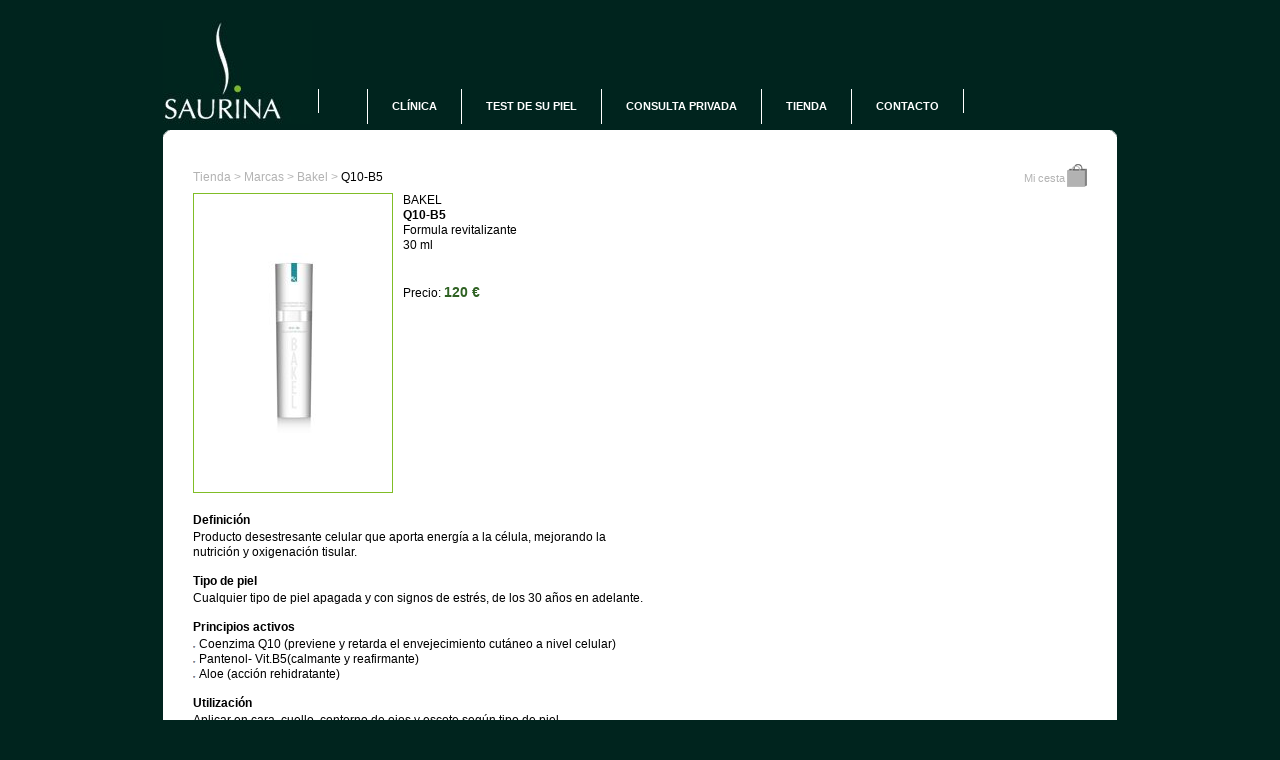

--- FILE ---
content_type: text/html; charset=utf-8
request_url: https://institutsaurina.es/tienda/q10-b5.html?m=Bakel
body_size: 7433
content:
<html lang="es">
<head>
  <title>TIENDA COSMÉTICOS, TIENDA ONLINE - Q10-B5</title>
  <meta http-equiv="Content-Type" content="text/html; charset=utf-8" />
  <meta name="Description" content="cosmética online, perfumería online, venta online cosméticos, alta cosmética" />
  <meta name="Keywords" content="cosméticos online, perfumería online, venta online cosmética" />
  <meta http-equiv="Pragma" content="no-cache" />
  <meta http-equiv="Cache-Control" content="no-cache, must-revalidate" />
  <meta http-equiv="expires" content="0" />
  <meta name="DC.Title" content="TIENDA COSMÉTICOS, TIENDA ONLINE - Q10-B5 SAURINA Clinic" />
  <meta name="DC.Creator" content="Imaginanet.com 2012" />
  <meta name="DC.Subject" content="cosmética online, perfumería online, venta online cosméticos, alta cosmética" />
  <meta name="DC.Description" content="cosmética online, perfumería online, venta online cosméticos, alta cosmética" />
  <meta name="DC.Publisher" content="https://institutsaurina.es" />
  <meta name="DC.Date" content="21/06/2012" />
  <meta name="DC.Language" content="es" />
  <meta name="DC.Rights" content="Imaginanet.com 2012" />
  <meta name="DC.Revisit-after" content="1 week" />
  <meta name="DC.Pragma" content="no-cache" />
  <link rel="icon" href="/ftp/favicon.ico" type="image/x-icon" />
  <link rel="shortcut icon" href="/ftp/favicon.ico" type="image/x-icon" />
  <link href="/estilo.1.css" rel="stylesheet" type="text/css" media="all" />
  <link rel="stylesheet" type="text/css" href="/js/fancybox/jquery.fancybox-1.3.4_home.css" media="screen" />
  <script type="text/javascript" src="/js/jquery.js"></script>
  <script type="text/javascript" src="/js/fancybox/jquery.mousewheel-3.0.4.pack.js"></script>
  <script type="text/javascript" src="/js/fancybox/jquery.fancybox-1.3.4.pack.js"></script>
  <link rel="stylesheet" type="text/css" href="/js/jscrollpane/jquery.jscrollpane.css" media="screen" />
  <script type="text/javascript" src="/js/jscrollpane/mwheelIntent.js"></script>
  <script type="text/javascript" src="/js/jscrollpane/jquery.jscrollpane.min.js"></script>
  <script type="text/javascript" src="/js/app.js"></script>
</head>
<body class="padres tienda">
  <div id="container">
    <a name="gotop" id="gotop"></a>
    <div id="header">
      <div id="top">
        
      </div>
      <div class="logo">
        <a href="/"><img src="/imgx/logo_saurina__.jpg" alt="saurina" /></a>
      </div>
      <div class="nav">
        <ul>
          <li></li>
          <li><a href="/clinica/saurina-clinic.html" target="" class="">Clínica</a></li>
          <li><a href="/test-de-su-piel.html" target="" class="">Test de su piel</a></li>
          <li><a href="/consulta-privada.html" target="" class="">Consulta privada</a></li>
          <li><a href="/tienda.html" target="" class="activa">Tienda</a></li>
          <li><a href="/contacto.html" target="" class="">Contacto</a></li>
          <li></li>
        </ul>
      </div>
    </div>
    <div id="main">
      <div id="content">
        <div class="bordehomesupizq"></div>
        <div class="bordehomesupder"></div>
        <div class="tiendadetalle">
          <div class="toptienda">
            <div class="crub">
              <span><a href="/tienda.html">Tienda</a> &gt; <a href="/tienda.html">Marcas</a> &gt; <a href="/tienda.html?m=Bakel">Bakel</a> &gt; <span class="ultimo">Q10-B5</span></span>
            </div>
            <div class="cesta">
              <a href="/tienda/mi-cesta.html"><span>Mi cesta</span><img src="/imgx/cesta.png" /></a>
            </div>
          </div>
          <div class="clearfix"></div>
          <div class="topinfo">
            <div class="imagen"><span style="height: 298px; width: 1px; display: inline-block; vertical-align: middle; margin-left: -3px;"></span> <img src="/ftp/productos/BAK/BAK004.jpg" alt="Q10-B5" width="100" height="180" border="0" /></div>
            <div class="info">
              <div class="datos">
                <p class="marca">Bakel</p>
                <p class="nombre">Q10-B5</p>
                <p>Formula revitalizante</p>
                <p>30 ml</p>
              </div>
              <div class="precio">
                <span>Precio:</span><span class="precio">120 &euro;</span>
              </div>
              
            </div>
          </div>
          <div class="clearfix"></div>
          <div class="bottominfo">
            <div class="dato">
              <h2>Definición</h2>
              <div>
                Producto desestresante celular que aporta energía a la célula, mejorando la nutrición y oxigenación tisular.
              </div>
            </div>
            <div class="dato">
              <h2>Tipo de piel</h2>
              <div>
                Cualquier tipo de piel apagada y con signos de estrés, de los 30 años en adelante.
              </div>
            </div>
            <div class="dato">
              <h2>Principios activos</h2>
              <div>
                <ul>
                  <li>Coenzima Q10 (previene y retarda el envejecimiento cutáneo a nivel celular)</li>
                  <li>Pantenol- Vit.B5(calmante y reafirmante)</li>
                  <li>Aloe (acción rehidratante)</li>
                </ul>
              </div>
            </div>
            <div class="dato">
              <h2>Utilización</h2>
              <div>
                Aplicar en cara, cuello, contorno de ojos y escote según tipo de piel.
              </div>
            </div>
          </div>
        </div>
        <div style="display: none;">
          <div id="condicionesdeuso">
            <h2>Condiciones de uso</h2>
            <div class="texto">
              <strong></strong>Las Condiciones Generales de Venta y de Utilizaci&oacute;n de la Tienda Online de SAURINA ASSESSORIA EST&Egrave;TICA, S L, en adelante "SAURINA", (domiciliada en la calle Provenza, 282-284 de Barcelona, inscrita en el Registro Mercantil de Barcelona&nbsp; en fecha 25 de marzo del 2010 en el Tomo 41792, Folio 172, Hola B397128, Inscripci&oacute;n 1&ordf;, con ), descritas a continuaci&oacute;n, definen los derechos y obligaciones de SAURINA en el marco de su web institutsaurina.es. El mero acceso al sitio web y la realizaci&oacute;n de comercio electr&oacute;nico en el mismo supone la aceptaci&oacute;n de estas condiciones de uso.<br />
              <br />
              <strong>Informaci&oacute;n sobre los productos</strong><br />
              Las descripciones de los productos propuestos por SAURINA en su p&aacute;gina web <a href="/">institutsaurina.es</a> son exactas, y est&aacute;n basadas en la informaci&oacute;n suministrada por las marcas proveedoras.<br />
              Los datos incluidos en cada ficha de producto o en su fotograf&iacute;a tienen una funci&oacute;n meramente informativa. Por tanto, institutsaurina.es declina cualquier responsabilidad por la aparici&oacute;n de errores en dicha informaci&oacute;n, si bien se compromete a tomar todas las medidas a su alcance para corregir en la mayor brevedad posible los referidos errores u omisiones tras haber sido informada de los mismos.<br />
              <br />
              <strong>Precios</strong><br />
              Todos los precios de institutsaurina.es est&aacute;n expresados con el IVA incluido. SAURINA se reserva el derecho a modificar los precios sin previa notificaci&oacute;n a sus clientes. Los precios aplicados ser&aacute;n los v&aacute;lidos a la hora de realizar el pedido en firme. Los gastos de entrega y transporte est&aacute;n incluidos en el precio final de la venta.<br />
              <br />
              <strong>Disponibilidad</strong><br />
              En caso de no disponibilidad del producto una vez realizado el pedido y antes del fin del proceso de env&iacute;o de la venta en cuesti&oacute;n, el cliente ser&aacute; informado por e-mail o por tel&eacute;fono del env&iacute;o parcial o de la anulaci&oacute;n de su pedido. Si ya se hubiere efectuado el cargo en cuenta en el momento de dar la informaci&oacute;n relativa a la no disponibilidad del producto, se realizar&aacute; un procedimiento de reembolso por los importes correspondientes, informando al cliente acerca del mismo mediante el env&iacute;o de un e-mail. Iniciado dicho procedimiento, SAURINA proceder&aacute; al reintegro del importe satisfecho por el cliente en la cuenta bancaria indicada por &eacute;ste, a este efecto en la mayor brevedad posible. En este sentido, SAURINA reintegrar&aacute; las cantidades correspondientes en el plazo m&aacute;ximo de 8 d&iacute;as si el cliente realiz&oacute; una transferencia bancaria o utiliz&oacute; una tarjeta de d&eacute;bito y, antes de la finalizaci&oacute;n del mes correspondiente, si el pago tuvo lugar mediante tarjeta de cr&eacute;dito. En ning&uacute;n caso el reembolso se realizar&aacute; en un plazo superior a 30 d&iacute;as.<br />
              <br />
              <strong>Pago</strong><br />
              El pago de las compras se efect&uacute;a mediante tarjeta de cr&eacute;dito/d&eacute;bito o transferencia. Las tarjetas de cr&eacute;dito aceptadas son: Visa, Visa Electr&oacute;n y MasterCard. En caso de pago por tarjeta, enviaremos una petici&oacute;n de d&eacute;bito a su banco en un plazo de 3 d&iacute;as; el importe no ser&aacute; debitado de su cuenta hasta obtener la autorizaci&oacute;n de su banco. El plazo de d&eacute;bito depender&aacute; de las reglas aplicadas a su forma de pago (d&eacute;bito inmediato, diferido, etc). En caso de producirse un rechazo del banco, el pedido ser&aacute; anulado de forma autom&aacute;tica y el cliente ser&aacute; informado mediante el env&iacute;o de un e-mail.<br />
              De acuerdo con la legislaci&oacute;n en vigor y para la seguridad y confidencialidad de sus datos, SAURINA no guardar&aacute; la informaci&oacute;n relativa a los datos bancarios. Ser&aacute; responsabilidad de los clientes guardar e imprimir su transferencia bancaria si desean conservar los detalles bancarios y relativos a su transacci&oacute;n.<br />
              En caso de que se cargue indebidamente a un cliente el importe de una compra, sin que la identificaci&oacute;n de la tarjeta bancaria correspondiente haya sido comprobada, el cliente podr&aacute; exigir la anulaci&oacute;n inmediata del cargo mediante el env&iacute;o de un e-mail, debiendo producirse el reintegro del importe indebidamente debitado dentro de los plazos referidos en la cl&aacute;usula &ldquo;Disponibilidad&rdquo;. No obstante, en caso de que la compra se haya realizado efectivamente por el cliente que exija la anulaci&oacute;n del cargo, &eacute;ste deber&aacute; resarcir a SAURINA de los da&ntilde;os y perjuicios ocasionados con motivo<br />
              de dicha anulaci&oacute;n.<br />
              <br />
              <strong>Plazos de entrega</strong><br />
              El plazo de entrega ser&aacute; m&aacute;ximo de 10 d&iacute;as h&aacute;biles. En caso que no dispongamos de alguno de los productos solicitados, o el suministro de dicho producto pueda retrasar la entrega del pedido, nos pondremos en contacto con usted por email para confirmar si desea cambiarlo o bien eliminarlo de su compra (abon&aacute;ndole dicho importe).<br />
              Una vez preparado el pedido, recibir&aacute; un email de confirmaci&oacute;n conforme la agencia de transportes le har&aacute; entrega en un plazo de m&aacute;ximo de 48h.<br />
              La empresa de transportes pondr&aacute; a disposici&oacute;n del cliente diversas f&oacute;rmulas para poder realizar el seguimiento del env&iacute;o hasta su entrega.<br />
              <br />
              <strong>Devoluciones</strong><br />
              En SAURINA trabajamos para conseguir su completa satisfacci&oacute;n. Si usted no queda satisfecho con su pedido, dispone de un plazo de 7 d&iacute;as h&aacute;biles desde la recepci&oacute;n del pedido para devolverlo (Art. 44 de la Ley 7/1996, 15 de enero de Ordenaci&oacute;n del Comercio Minorista modificada por la Ley 47/2002, de 19 de diciembre.)<br />
              <br />
              Puede ponerse en contacto con nosotros para solicitar una devoluci&oacute;n a trav&eacute;s de cualquiera de estas formas:<br />
              Llamando al  (De lunes a viernes de 9 a 13h y de 15 a 17:30h, viernes de 9 a 14h). Durante el mes de Agosto el horario de atenci&oacute;n al cliente es de Lunes a Viernes de 9 a 15h.<br />
              Escribiendo a la direcci&oacute;n de correo <br />
              <br />
              Deber&aacute; informar de la naturaleza de la incidencia, si desea que se le env&iacute;e de nuevo el mismo producto objeto de la reclamaci&oacute;n, si desea cambiarlo por otro producto que se ajuste m&aacute;s a sus necesidades o que se proceda a su devoluci&oacute;n.<br />
              <br />
              <strong>Tipos de devoluciones</strong><br />
              *Devoluci&oacute;n por error en la entrega<br />
              <br />
              Le ha llegado un art&iacute;culo no solicitado o equivocado.<br />
              En este caso, los gastos de env&iacute;o y recogida correr&aacute;n por cuenta de SAURINA. Para realizar dicha devoluci&oacute;n y abonar el importe del art&iacute;culo, el producto debe estar en perfectas condiciones, en su embalaje original sin romper y en perfecto estado.<br />
              Una vez recibida la mercanc&iacute;a en nuestros almacenes, y previa comprobaci&oacute;n del estado de la misma, se proceder&aacute; al reintegro de su importe mediante el mismo sistema utilizado en el pago (pago por tarjeta o transferencia), en un plazo no superior a 30 d&iacute;as.<br />
              <br />
              Devoluci&oacute;n por productos defectuosos o da&ntilde;ados durante el transporte; alg&uacute;n producto ha llegado con desperfectos o roto.<br />
              En los casos de rotura durante el transporte es imprescindible que nos lo comunique telef&oacute;nicamente el mismo d&iacute;a de haber recibido la mercanc&iacute;a y haber comprobado la rotura. Una vez nos comunique la incidencia realizaremos personalmente el seguimiento y resoluci&oacute;n del problema.<br />
              <br />
              En caso que el producto est&eacute; defectuoso el cliente decidir&aacute; si desea que se le env&iacute;e uno nuevo sin coste alguno o bien desea que se proceda al reintegro del importe del art&iacute;culo afectado mediante transferencia bancaria o devoluci&oacute;n en tarjeta de cr&eacute;dito.<br />
              <br />
              <strong>D&oacute;nde realizar la devoluci&oacute;n</strong><br />
              No se aceptar&aacute; ninguna devoluci&oacute;n no autorizada o no gestionada por SAURINA ( &ndash; Departamento de Administraci&oacute;n).<br />
              <br />
              Las devoluciones se realizar&aacute;n a trav&eacute;s de agencia de transportes o bien env&iacute;o por correo postal. Ser&aacute; SAURINA quien organice los tr&aacute;mites referentes a la recogida de materiales.<br />
              <br />
              SAURINA ASSESSORIA EST&Egrave;TICA, S L<br />
              C.Provenza, 282-284<br />
              <br />
              Tel. <br />
              <br />
              Dentro del paquete se deber&aacute; incluir una nota con los datos del comprador y referencia del pedido, el motivo de la devoluci&oacute;n, y si se trata de un cambio de producto indicar el nuevo que se desea.<br />
              <br />
              Recuerde no tirar jam&aacute;s el embalaje original de los productos hasta que haya comprobado que &eacute;stos se encuentran en perfecto estado y no tienen ning&uacute;n defecto.<br />
              <br />
              Antes de abrir un producto envasado, por favor verifique que coincide con el producto que nos pidi&oacute; (modelo, medida, color, etc). Realice una reclamaci&oacute;n inmediata en caso que detecte alguna anomal&iacute;a y desee realizar un cambio.<br />
              <br />
              <strong>Cancelar o modificar un pedido</strong><br />
              Se puede cancelar o modificar un pedido siempre y cuando no haya salido de nuestro almac&eacute;n ni haya recibido la confirmaci&oacute;n de env&iacute;o del pedido.<br />
              <br />
              En caso que el pedido se haya tramitado y se encuentre en poder de la Agencia de Transportes, SAURINA podr&aacute; exigir una compensaci&oacute;n por los gastos de env&iacute;o generados, tanto de ida como de vuelta.<br />
              <br />
              <strong>Garant&iacute;as</strong><br />
              Todos nuestros productos est&aacute;n garantizados a nivel nacional, frente a defectos de fabricaci&oacute;n. La garant&iacute;a no incluye los desperfectos producidos por un mal uso o desgaste habitual.<br />
              <br />
              <strong>Sugerencias</strong><br />
              Si desea realizar alguna sugerencia o propuesta para mejorar nuestra tienda online, puede hac&eacute;rnosla llegar a . Estaremos encantados de atender sus sugerencias y llevarlas a buen prop&oacute;sito siempre que nos resulte posible.<br />
              Si no encuentra el producto que busca en nuestra Tienda Online, no dude en ponerse en contacto con nosotros. En la medida que sea posible lo habilitaremos en la Tienda Online para que pueda realizar su compra a medida de sus necesidades.<br />
              <br />
              <strong>Ley aplicable y foro</strong><br />
              La relaci&oacute;n entre SAURINA y el Usuario se regir&aacute; por la normativa espa&ntilde;ola vigente y cualquier controversia se someter&aacute; a los Juzgados y tribunales del domicilio del usuario. Asimismo, como entidad adherida a CONFIANZA ONLINE y en los t&eacute;rminos de su C&oacute;digo &Eacute;tico, en caso de controversias relativas a la contrataci&oacute;n y publicidad online, protecci&oacute;n de datos, protecci&oacute;n de menores y accesibilidad, el Usuario podr&aacute; acudir al sistema de resoluci&oacute;n extrajudicial de controversias de CONFIANZA ONLINE (www.confianzaonline.es).
            </div>
          </div>
        </div>
        <script type="text/javascript">
        //<![CDATA[
                                                $(document).ready(function () {
                                                        $("a.linkcondiciones").fancybox({
                                                                'overlayOpacity': 0.8,
                                                                'hideOnContentClick': false,
                                                                'padding': 40,
                                                                'autoScale': false,
                                                                'autoDimensions': false,
                                                                'width': 727,
                                                                'height': 750,                                                          
                                                                'titleShow': false,
                                                                'overlayColor': '#000'
                                                        });                                     
                                                });
        //]]>
        </script>
        <div style="display: none;">
          <div id="politicaprivacidad">
            <h2>Protección de datos de carácter personal</h2>
            <div class="texto">
              En cumplimiento de lo establecido en la Ley Org&aacute;nica 15/1999, de Protecci&oacute;n de Datos de Car&aacute;cter Personal, le informamos de que la cumplimentaci&oacute;n de cualquier formulario existente en el Sitio Web institutsaurina.es o el env&iacute;o de un correo electr&oacute;nico a cualquiera de nuestros buzones implica:<br />
              <br />
              1&ordm;.- que sus datos personales ser&aacute;n tratados con la m&aacute;xima confidencialidad y formar&aacute;n parte de los ficheros titularidad de SAURINA ASSESSORIA ESTETICA, S.L. en adelante, &ldquo;SAURINA&rdquo;, (domiciliada en la calle Provenza, 282-284 de Barcelona, inscrita en el Registro Mercantil de Barcelona&nbsp; en fecha 25 de marzo del 2010 en el Tomo 41792, Folio 172, Hola B397128, Inscripci&oacute;n 1&ordf;, con ), para su gesti&oacute;n y dar respuesta a los mismos, as&iacute; como para la gesti&oacute;n comercial que nos vincule, y el env&iacute;o a trav&eacute;s de email de las ventas que realice SAURINA, para la entrega de las compras y para el env&iacute;o de informaci&oacute;n sobre las ofertas que creamos de tu inter&eacute;s, seg&uacute;n la periodicidad que el Cliente determine.<br />
              <br />
              2&ordm;.- la aceptaci&oacute;n de esta pol&iacute;tica de privacidad, as&iacute; como la autorizaci&oacute;n a SAURINA para que trate los datos personales que nos facilites de acuerdo con los fines indicados.<br />
              <br />
              3&ordm;.- el consentimiento para la recepci&oacute;n de publicidad de productos y servicios de SAURINA, en el caso que el Cliente as&iacute; lo exprese de forma voluntaria mediante la marcaci&oacute;n de la correspondiente casilla.<br />
              <br />
              Corresponde a los Clientes la actualizaci&oacute;n de sus propios datos. En cualquier momento, el Cliente tendr&aacute; el derecho de acceso, rectificaci&oacute;n, cancelaci&oacute;n y oposici&oacute;n a todos sus datos personales incluidos en los distintos formularios de alta. Para ejercitar esta facultad el Cliente deber&aacute; remitir un correo electr&oacute;nico a la siguiente direcci&oacute;n <br />
              <br />
              El Cliente es responsable de la veracidad de los datos y SAURINA no ser&aacute; responsable de la inexactitud de los datos personales de los Clientes.<br />
              <br />
              SAURINA da por supuesto que los datos han sido introducidos por su titular o por una persona autorizada por &eacute;ste, y que son correctos y exactos.<br />
              <br />
              Conforme a la legislaci&oacute;n vigente en materia de protecci&oacute;n de datos, SAURINA ha adoptado los niveles de seguridad adecuados a los datos facilitados por los Clientes y, adem&aacute;s, ha instalado todos los medios y medidas a su alcance para evitar la p&eacute;rdida, mal uso, alteraci&oacute;n, acceso no autorizado y extracci&oacute;n de los mismos.<br />
              <p>SAURINA podr&aacute; utilizar cookies para personalizar y facilitar al m&aacute;ximo la navegaci&oacute;n del Usuario por su site. Las cookies se asocian &uacute;nicamente a un Usuario an&oacute;nimo y su ordenador y no proporcionan referencias que permitan deducir datos personales del Usuario. El Usuario podr&aacute; configurar su navegador para que notifique y rechace la instalaci&oacute;n de las cookies enviadas por el web de SAURINA, sin que ello perjudique la posibilidad del Usuario de acceder a los Contenidos.</p>La cancelaci&oacute;n de datos implica el bloqueo de los mismos y que &eacute;stos no puedan ser tratados ni visualizados por SAURINA ni ning&uacute;n tercero. Sin menoscabo de lo aqu&iacute; expuesto, informamos que alguna informaci&oacute;n podr&aacute; ser conservada de forma bloqueada por parte de SAURINA para el cumplimiento de sus obligaciones legales, tales como responsabilidades contractuales u obligaciones fiscales y tributarias.<br />
              <br />
              En cualquier momento, el Cliente y/o Usuario tendr&aacute; el derecho de acceso, rectificaci&oacute;n, cancelaci&oacute;n y oposici&oacute;n a todos sus datos personales incluidos en los distintos formularios conforme a lo establecido en esta Cl&aacute;usula.
            </div>
          </div>
        </div>
        <script type="text/javascript">
        //<![CDATA[
                                                $(document).ready(function () {
                                                        $("a.linkpoliticaprivacidad").fancybox({
                                                                'overlayOpacity': 0.8,
                                                                'hideOnContentClick': false,
                                                                'padding': 40,
                                                                'autoScale': false,
                                                                'autoDimensions': false,
                                                                'width': 727,
                                                                'height': 666,                                                          
                                                                'titleShow': false,
                                                                'overlayColor': '#000'
                                                        });                                     
                                                });
        //]]>
        </script>
        <div id="subir">
          <a href="#gotop">Subir</a>
        </div>
        <div class="clearfix"></div>
        <div id="footer">
          <div class="nav tienda">
            <a href="/mapa-web.html" target="">Mapa web</a> <span>/</span> <a class="linkpoliticaprivacidad" href="#politicaprivacidad" target="">Política de privacidad</a> <span>/</span> <a class="linkcondiciones" href="#condicionesdeuso" target="">Condiciones de uso</a> <span>/</span> <a href="/contacto.html" target="">Contacto</a> <span class="siguenos">/ </span> 
          </div>
          <div class="address"><a href="https://www.confianzaonline.es/empresas/institutsaurina.htm" target="_blank"><img src="https://www.confianzaonline.es/sellomedianoanimado.gif" border="0" alt="Entidad adherida a Confianza Online" /></a> <img src="/imgx/visa.png" /><img src="/imgx/mastercard.png" /></div>
          <div class="clearfix"></div>
        </div>
      </div>
    </div>
  </div>
<script defer src="https://static.cloudflareinsights.com/beacon.min.js/vcd15cbe7772f49c399c6a5babf22c1241717689176015" integrity="sha512-ZpsOmlRQV6y907TI0dKBHq9Md29nnaEIPlkf84rnaERnq6zvWvPUqr2ft8M1aS28oN72PdrCzSjY4U6VaAw1EQ==" data-cf-beacon='{"version":"2024.11.0","token":"beebbc542927415d880b8ac2965cee37","r":1,"server_timing":{"name":{"cfCacheStatus":true,"cfEdge":true,"cfExtPri":true,"cfL4":true,"cfOrigin":true,"cfSpeedBrain":true},"location_startswith":null}}' crossorigin="anonymous"></script>
</body>
</html>


--- FILE ---
content_type: text/css;charset=UTF-8
request_url: https://institutsaurina.es/estilo.1.css
body_size: 7774
content:
@font-face {
    font-family: 'MyHelveUL';
    src: url('/fonts/helveticaneueltstd-ultlt-webfont.eot');
    src: url('/fonts/helveticaneueltstd-ultlt-webfont.eot?#iefix') format('embedded-opentype'),
         url('/fonts/helveticaneueltstd-ultlt-webfont.woff') format('woff'),
         url('/fonts/helveticaneueltstd-ultlt-webfont.ttf') format('truetype'),
         url('/fonts/helveticaneueltstd-ultlt-webfont.svg#MyHelveUL') format('svg');
    font-weight: normal;
    font-style: normal;
}

/* Resetear estilos */
html, body, div, span, applet, object, iframe,
h1, h2, h3, h4, h5, h6, p, blockquote, pre,
a, abbr, acronym, address, big, cite, code,
del, dfn, em, font, img, ins, kbd, q, s, samp,
small, strike, strong, sub, sup, tt, var,
b, u, i, center,
dl, dt, dd, ol, ul, li,
fieldset, form, label, legend,
table, caption, tbody, tfoot, thead, tr, th, td {
	margin: 0;
	padding: 0;
	border: 0;
	outline: 0;
	font-size: 100%;
	vertical-align: baseline;
	background: transparent;
}
body {
	line-height: 1;
}
ol, ul {
	list-style: none;
}
blockquote, q {
	quotes: none;
}
blockquote:before, blockquote:after,
q:before, q:after {
	content: '';
	content: none;
}

:focus {
	outline: 0;
}

ins {
	text-decoration: none;
}
del {
	text-decoration: line-through;
}

table {
	border-collapse: collapse;
	border-spacing: 0;
}
/* Fin Resetear estilos */

body {
	background: #FFF;
	font-family: Arial, Helvetica;
	font-size: 11px;
	color: #777;
}

div.clearfix {
	clear: both;
	overflow: hidden;
	width: 0;
	height: 0;
}

a {
	color: #000;
	text-decoration: none;
}

#container {
	width: 1190px;
	margin: 0 auto;
	position: relative;
}

#header {
	height: 104px;
	width: 954px;
	margin: 0 auto;
	padding-top: 20px;
	position: relative;
	margin-bottom: 26px;
}
#header div.logo {
	width: 149px;
	float: left;
}
#header div.nav {
	width: 805px;
	float: left;
	margin-top: 69px;
}
#header div.nav ul {
	list-style-type: none;
	padding-left: 6px;
}
#header div.nav ul li {
	float: left;
	padding: 12px 24px 12px 24px;
	border-left: 1px solid #231f20;
}
#header div.nav ul li a {
	color: #a7a6a6;
	font-size: 11px;
	font-family: Arial, Helvetica;
	font-weight: bold;
	text-transform: uppercase;
}
#header div.nav ul li a.activa, #header div.nav ul li a:hover {
	color: #231f20;	
}

#top {
	position: absolute;
	right: 0;
	top: 24px;
	zoom: 1;
}
#top div.langs {
	float: left;
	margin-right: 53px;
	zoom: 1;	
}
#top div.langs span {
	color: #231f20;
	font-size: 14px;
	font-family: Arial, Helvetica;
	padding: 3px 0 3px 6px;
	border-left: 1px solid #231f20;
	text-transform: uppercase;
}
#top div.langs span a {
	color: #231f20;
	font-size: 14px;
	font-family: Arial, Helvetica;
	text-transform: uppercase;
}
#top div.langs span.first {
	border-left: 0;
}
#top div.user span.first {
	border-left: 0;
}
#top div.user span {
	color: #231f20;
	font-size: 13px;
	font-family: Arial, Helvetica;
	padding: 2px 0 2px 5px;
	border-left: 1px solid #231f20;
}
#top div.user span.first {
	padding: 2px 5px 2px 0;
}
#top div.user span a {
	color: #231f20;
	font-size: 13px;
	font-family: Arial, Helvetica;
}
#top div.user {
	float: left;
	zoom: 1;
}

#main {
	width: 954px;
	clear: both;
	margin: 0 auto;
	margin-bottom: 65px;
}
#main div.nav {
	width: 100%;
	height: 33px;
	background: #a7a6a6;
	position: relative;
	
	z-index: 1000;
}
#main div.nav ul {
	list-style-type: none;	
}
#main div.nav ul li {
	float: left;
	height: 33px;
	line-height: 33px;
	margin-left: 90px;
	position: relative;
	vertical-align: middle;
}
#main div.nav ul li.first {
	margin-left: 43px;
}
#main div.nav ul li a {
	color: #FFF;
	font-size: 13px;
	font-family: Arial, Helvetica;
}
#main div.nav ul li a.activa, #main div.nav ul li a:hover {
	color: #231f20;
}
#main div.nav ul.sub {
	width: 141px;
	position: absolute;
	z-index: 1000;
	top: 33px;
	background: rgba(255,255,255,.6);
	#background: #FFF;	
	left: -10px;
	display: none;
	background/*\**/: #FFF\9
}
#main div.nav ul.sub li {
	height: 31px;
	width: 131px;
	padding: 0 0 0 10px;
	border-top: 1px solid #d2d4d6;
	
	float: none;
	position: relative;
	
	margin: 0;
}
#main div.nav ul.sub li.first {
	border-top: 1px solid #eaebec;
}
#main div.nav ul.sub li span {
	display: inline-block;
	vertical-align: middle;
	height: 31px;
	width: 0px;
}
#main div.nav ul.sub li a {
	font-size: 11px;
	line-height: 13px;
	color: #999;
	display: inline-block;
	vertical-align: middle;
}
#main div.nav ul.sub li a.activa, #main div.nav ul.sub li a:hover {
	color: #000;
}
#main div.nav div.bordesupizq {
	position: absolute;
	left: 0;
	top: 0;
	width: 11px;
	height: 11px;
	background: url('/imgx/bordegrande_supizq.png') no-repeat left top;
	_display:none;
}
#main div.nav div.bordesupder {
	position: absolute;
	right: 0;
	top: 0;
	width: 11px;
	height: 11px;
	background: url('/imgx/bordegrande_supder.png') no-repeat left top;
	_display: none;
}

#gallery {
	position: relative;
	border-left: 1px solid #a7a6a6;
	border-right: 1px solid #a7a6a6;
	border-bottom: 1px solid #a7a6a6;
	zoom: 1;
	_overflow: hidden;
}
#gallery div.bordeinfizq {
	position: absolute;
	left: -1px;
	bottom: -1px;
	width: 11px;
	height: 11px;
	background: url('/imgx/bordegrandegris_infizq.png') no-repeat left top;
	_display: none;
}
#gallery div.bordeinfder {
	position: absolute;
	right: -1px;
	bottom: -1px;
	width: 11px;
	height: 11px;
	background: url('/imgx/bordegrandegris_infder.png') no-repeat left top;
	_display: none;
}
#gallery div.foto {
	position: relative;
	width: 952px;
	overflow: hidden;
	zoom: 1;
}
#gallery div.foto img {
	position: absolute;
	width: 952px;
	top: 0;
	left: 0;
	display: none;
	zoom: 1;
}
#gallery div.foto img:first-child, #gallery div.foto img.first-child {
	position: relative;
	display: block;
}

#navgallery {
	position: absolute;
	right: 13px;
	bottom: 13px;
	text-align: center;
	display: none;
}
#navgallery a {
	width: 21px;
	height: 21px;
	display: block;
	float: left;
	line-height: 21px;
	background: #4f4c4d;
	color: #FFF;
	font-size: 11px;
}
#navgallery a.activa {
	background: #918f90;
}

#content {
	margin-top: 32px;
}
#content .texts {
	margin-bottom: 16px;
}
#content .texts .image {
	display: table-cell;
	vertical-align: top;
	margin-right: 34px;
}
#content .texts .image a.enlace {
	margin-top: 10px;
	background: url('/imgx/aicon_.png') no-repeat left center;
	padding-left: 21px;
	height: 15px;
	line-height: 15px;
	color: #231f20;
	font-size: 13px;
	font-family: Arial, Helvetica;	
	display: block;	
}
#content .texts .text {
	display: table-cell;
	vertical-align: top;
	padding-left: 34px;
}
#content .texts .text.imgder {
	padding-left: 0;
	padding-right: 34px;
}
#content .texts .text h1 {
	font-size: 19px;
	font-family: Arial, Helvetica;
	font-weight: normal;
	color: #231f20;
	margin-bottom: 16px;
}
#content .texts div.txt, #content .texts div.txt p {
	color: #656263;
	font-size: 14px;
	font-family: Arial, Helvetica;
	line-height: 17px;
}
#content .texts div.txt ul {
	list-style-type: none;
	padding: 0px;
	margin: 0px;
}
#content .texts div.txt ul li {
	background-image: url('/imgx/middot.png');
	background-repeat: no-repeat;
	background-position: 0px 5px;
	padding-left: 12px; 
}
#content .texts div.txt ul ul {
	list-style-type: none;
	padding: 0px;
	margin: 0px;	
	margin-left: 9px;
}
#content .texts div.txt ul ul li {
	background-image: url('/imgx/raya.png');
	background-repeat: no-repeat;
	background-position: 0px 5px;
	padding-left: 12px; 
}

#content .texts .image div.foto {
	position: relative;
	max-width: 383px;
}
#content .texts .image div.foto div.bordesupizq {
	position: absolute;
	left: 0;
	top: 0;
	width: 12px;
	height: 12px;
	background: url('/imgx/borde_supizq.png') no-repeat left top;
	_display: none;
}
#content .texts .image div.foto div.bordesupder {
	position: absolute;
	right: 0;
	top: 0;
	width: 12px;
	height: 12px;
	background: url('/imgx/borde_supder.png') no-repeat left top;
	_display: none;
}
#content .texts .image div.foto div.bordeinfder {
	position: absolute;
	right: 0;
	bottom: 0;
	width: 12px;
	height: 12px;
	background: url('/imgx/borde_infder.png') no-repeat left top;
	_display: none;
}
#content .texts .image div.foto div.bordeinfizq {
	position: absolute;
	left: 0;
	bottom: 0;
	width: 12px;
	height: 12px;
	background: url('/imgx/borde_infizq.png') no-repeat left top;
	_display: none;
}

#footer {
	width: 954px;
	margin: 0 auto;
	margin-bottom: 90px;
	color: #231f20;
	font-size: 11px;
	font-style: italic;
}
#footer a {
	color: #231f20;
	font-size: 11px;
	vertical-align: top;
}
#footer div.nav {
	float: left;
	vertical-align: top;
}
#footer div.nav a.twitter {
	margin-left: 2px;
	position: relative;
}
#footer div.nav span {
	vertical-align: top;
}
#footer div.nav span.siguenos {
	margin-right: 2px;
	vertical-align: top;
}
#footer div.nav a.facebook {
	position: relative;
}
#footer div.address {
	float: right;
	vertical-align: bottom;
}

/* Miniaturas */
#content div.miniaturas {
	margin-bottom: 16px;
}
#content div.miniaturas div.lateral {
	float: left;
	padding-right: 22px;
	width: 206px;
}
#content div.miniaturas div.lateral h1 {
	font-size: 19px;
	font-family: Arial, Helvetica;
	color: #000;
	margin-bottom: 16px;
}
#content div.miniaturas div.lateral p, #content div.miniaturas div.mini p {
	color: #4d4d4d;
	font-size: 14px;
	font-family: Arial, Helvetica;
	line-height: 16px;
}
#content div.miniaturas div.minis {
	float: left;
	width: 726px;
}
#content div.miniaturas div.fila {
	overflow: hidden;
	margin-bottom: 22px;
	zoom: 1;
}
#content div.miniaturas div.mini {
	float: left;
	width: 165px;
	margin-left: 22px;
	_margin-left: 22px;
	zoom: 1;
}
#content div.miniaturas div.mini:first-child, #content div.miniaturas div.mini.first-child {
	margin-left: 0;
}
#content div.miniaturas div.mini a.saber {
	background: url('/imgx/aicon_.png') no-repeat left center;
	padding-left: 21px;
	line-height: 14px;
	display: block;
	color: #000;
	font-size: 13px;	
	font-family: Arial, Helvetica;
	height: 15px;
	line-height: 15px;
	vertical-align: middle;
}
#content div.miniaturas div.mini div.foto {
	position: relative;
	margin-bottom: 8px;
	width: 165px;
	height: 143px;
	overflow: hidden;
}
#content div.miniaturas div.mini div.foto div.bordesupizq {
	position: absolute;
	left: 0;
	top: 0;
	width: 8px;
	height: 8px;
	background: url('/imgx/bordemini_supizq.png') no-repeat left top;
	_display: none;
}
#content div.miniaturas div.mini div.foto div.bordesupder {
	position: absolute;
	right: 0;
	top: 0;
	width: 8px;
	height: 8px;
	background: url('/imgx/bordemini_supder.png') no-repeat left top;
	_display: none;
}
#content div.miniaturas div.mini div.foto div.bordeinfder {
	position: absolute;
	right: 0;
	bottom: 0;
	width: 8px;
	height: 8px;
	background: url('/imgx/bordemini_infder.png') no-repeat left top;
	_display: none;
}
#content div.miniaturas div.mini div.foto div.bordeinfizq {
	position: absolute;
	left: 0;
	bottom: 0;
	width: 8px;
	height: 8px;
	background: url('/imgx/bordemini_infizq.png') no-repeat left top;
	_display: none;
}
#content div.miniaturas div.mini p  {
	margin-bottom: 8px;
}

/* Form solicitar hora */
body.form {
	background-color: #F2F2F2;
}
#formcontainer {
	width: 721px;
	background: #f2f2f2;
	padding: 36px 30px 21px 28px;	
}
#formcontainer h1 {
	font-size: 14px;
	color: #808080;
	text-transform: uppercase;
	margin-bottom: 29px;
}
#formcontainer p {
	width: 546px;
	height: 32px;
	margin-bottom: 16px;
}
#formcontainer p span {
	font-size: 14px;
	font-family: Arial, Helvetica;
	color: #000;
	width: 160px;
	display: inline-block;
	vertical-align: middle;
}
#formcontainer p input.texto {
	width: 380px;
	height: 28px;
	font-size: 16px;
	line-height: 18px;
	color: #000;
	display: inline-block;
	vertical-align: middle;
	border-left: 2px solid #919395;
	border-top: 2px solid #919395;
}
#formcontainer div.visitacontainer {
	width: 546px;
	height: 32px;
	font-size: 14px;
	color: #000;
	margin-top: 31px;
	margin-bottom: 26px;
}
#formcontainer div.visita {
	width: 414px;
	float: left;
	font-family: Arial, Helvetica;
}
#formcontainer div.visitavalores {
	width: 130px;
	height: 32px;
	text-align: right;
	display: inline-block;
	vertical-align: middle;
	float: right;
	font-family: Arial, Helvetica;
}
#formcontainer div.visitavalores label {	
	display: inline-block;
	vertical-align: middle;
}
#formcontainer div.visitavalores input {
	display: inline-block;
	vertical-align: middle;
	position: relative;
	top: -2px;
}
#formcontainer div.visitavalores input.si {
	margin-right: 40px;
}
#formcontainer span.valign {
	height: 32px;
	width: 0;
	display: inline-block;
	vertical-align: middle;	
}
#formcontainer div.lopd {
	width: 640px;
	font-size: 11px;
	font-family: Arial, Helvetica;
	line-height: 12px;
	color: #000;
	margin-bottom: 22px;
}
#formcontainer div.enviar {
	width: 100%;
	text-align: center;
}
#formcontainer div.enviar input {
	color: #FFF;
	font-size: 14px;
	font-weight: bold;
	width: 173px;
	height: 42px;
	background: url('/imgx/enviarbg_2.png') no-repeat left top;
	border: 0;
}

#forms {
	margin: 0 auto;
	width: 544px;	
	padding: 36px 30px 21px 28px;
	text-align: left;
}
#forms p {
	margin-bottom: 16px;
}
#forms span.lab {
	width: 160px;
	display: inline-block;
}
#forms h1 {
	font-size: 14px;
	font-family: Arial, Helvetica;
	color: #808080;
	text-transform: uppercase;
	margin-bottom: 29px;
}
#forms .campo {
	width: 380px;
	vertical-align: middle;
}
#forms input, textarea {
	font-size: 14px;
	font-family: Arial, Helvetica;
	color: #000;
}
#forms input.campo, #forms textarea.campo {
	border-left: 2px solid #919395;
	border-top: 2px solid #919395;
}


/* Estilo Padres */
body.padres {
	background: #00241e;
	color: #FFF;
}

body.padres a {
	color: #FFF;
}

body.padres #top div.langs span {
	color: #FFF;
	border-left: 1px solid #FFF;
}
body.padres #top div.langs span a {
	color: #FFF;
}
body.padres #top div.user span {
	color: #FFF;
	border-left: 1px solid #FFF;
}
body.padres #top div.user span a {
	color: #FFF;
}
body.padres #top div.langs span.first {
	border-left: 0;
}
body.padres #top div.user span.first {
	border-left: 0;
}

body.padres #header div.nav ul li {
	border-left: 1px solid #FFF;
}
body.padres #header div.nav ul li a {
	color: #FFF;
}
body.padres #header div.nav ul li a.activa, body.padres #header div.nav ul li a:hover {
	color: #FFF;	
}

body.padres #content {
	background: #f4f4f4;
	width: 954px;
	margin: 0 auto;
}

body.padres #footer {
	color: #FFF;
}
body.padres #footer a {
	color: #FFF;
}

body.padres #forms {
	color: #231f20;
	width: 661px;
	font-size: 14px;
	font-family: Arial, Helvetica;
	margin-left: 92px;
}
body.padres #forms h1 {
	color: #918f90;
	margin-bottom: 14px;
	font-family: Arial, Helvetica;
}
body.padres #forms p {
	margin-bottom: 19px;
	margin-left: 85px;
}
body.padres #forms p.textoinformativo {
	margin-bottom: 34px;
	margin-left: 0;
	line-height: 16px;
}
body.padres #forms span.lab {
	width: 152px;
	display: inline-block;
	vertical-align: middle;
}
body.padres #forms p input.texto {
	width: 345px;
	height: 28px;
	font-size: 15px;
	line-height: 17px;
	color: #231f20;
	display: inline-block;
	vertical-align: middle;
	border-left: 2px solid #919395;
	border-top: 2px solid #919395;
}
body.padres #forms input.enviar {
	color: #FFF;
	font-size: 11px;
	font-weight: bold;
	width: 98px;
	height: 27px;
	background: url('/imgx/enviarbg2_.png') no-repeat left top;
	border: 0;
}
body.padres #forms span.spantextarea {
	vertical-align: top;
	padding-top: 8px;
}
body.padres #forms p textarea.areatexto {
	width: 345px;
	height: 144px;
	font-size: 15px;
	line-height: 17px;
	color: #231f20;
	display: inline-block;
	vertical-align: middle;
	border-left: 2px solid #919395;
	border-top: 2px solid #919395;
}
body.padres #forms p input.first {
	margin-left: 0;
}
body.padres #forms p input.otro {
	margin-left: 85px;
}

/* Estilos home */
body.padres #main {
	width: 1072px;
}

body.padres #gallery {
	border-bottom: 0;
	border-left: 0;
	border-right: 0;
	margin-bottom: 26px;
}
body.padres #gallery div.foto, body.padres #gallery div.foto img {
	width: 1072px;
}
body.padres #gallery div.bordehomesupizq {
	position: absolute;
	left: -1px;
	top: -1px;
	width: 10px;
	height: 10px;
	background: url('/imgx/bordehome_supizq.png') no-repeat left top;
	_display: none;
}
body.padres #gallery div.bordehomesupder {
	position: absolute;
	right: -1px;
	top: -1px;
	width: 10px;
	height: 10px;
	background: url('/imgx/bordehome_supder.png') no-repeat left top;
	_display: none;
}
body.padres #gallery div.bordehomeinfizq {
	position: absolute;
	left: -1px;
	bottom: -1px;
	width: 10px;
	height: 10px;
	background: url('/imgx/bordehome_infizq.png') no-repeat left top;
	_display: none;
}
body.padres #gallery div.bordehomeinfder {
	position: absolute;
	right: -1px;
	bottom: -1px;
	width: 10px;
	height: 10px;
	background: url('/imgx/bordehome_infder.png') no-repeat left top;
	_display: none;
}
body.padres #gallery div.anuncio {
	position: absolute;
	right: 184px;
	top: 26px;
	font-size: 40px;
	_font-size: 40px;
	#font-size: 40px;
	font-family: MyHelveUL, Arial, Helvetica;
	color: #000;
}

body.padres #central {
	width: 954px;
	margin: 0 auto;
}

body.padres #editorial {
	float: left;
	width: 355px;
	margin-right: 34px;
}
body.padres #editorial h1 {
	text-align: left;
	font-size: 15px;
	font-family: Arial, Helvetica;
	height: 23px;
	width: 355px;
	border-bottom: 1px solid #aeb1b0;
	text-transform: uppercase;
	margin-bottom: 24px;
}
body.padres #editorial div.noticia {
	font-size: 14px;
	font-family: Arial, Helvetica, Arial;
	margin-bottom: 18px;
}
body.padres #editorial p.fecha {
	color: #656263;
	margin-bottom: 8px;
	font-size: 14px;
}
body.padres #editorial div.noticia h2 {
	font-size: 18px;
	font-family: Arial, Helvetica;
	font-weight: normal;
	line-height: 23px;
	margin-bottom: 5px;
}
body.padres #editorial div.noticia div.texto {
	font-size: 14px;
	line-height: 17px;
	color: #bdbcbc;
}
body.padres #editorial div.noticia a.saber, body.padres #editorial div.noticia a.hemeroteca {
	background: url('/imgx/aicon_.png') no-repeat left top;
	padding-left: 21px;
	line-height: 14px;
	display: block;
	color: #d3d2d2;
	font-size: 12px;		
	margin-top: 10px;
}
body.padres #editorial div.noticia h2 span.nuevo {
	color: #97bf0d;
}
body.padres #editorial div.bloque {
	margin-bottom: 46px;
}
body.padres #editorial div.bloque.hemeroteca h1 {
	margin-bottom: 8px;
}

div.noticiapopup {
	background-color: #00241e;
	width: 800px;
	padding: 0 10px 10px 10px;
}
div.noticiapopup div.foto {
	margin-top: 16px;
	text-align: center;
}
div.noticiapopup h2 {
	font-size: 19px;
	font-family: Arial, Helvetica;
	line-height: 23px;	
}
div.noticiapopup div.texto {
	margin-top: 5px;
	font-size: 14px;
	font-family: Arial, Helvetica;
	line-height: 17px;
	color: #bdbcbc;
}

body.padres #secciones {
	float: left;
	width: 562;
}
body.padres #secciones div.fila {
	overflow: hidden;
	margin-bottom: 30px;
	zoom: 1;
}
body.padres #secciones div.seccion {
	float: left;
	width: 174px;
	margin-left: 20px;
	_margin-left: 10px;
}
body.padres #secciones div.seccion:first-child {
	margin-left: 0;	
}
body.padres #secciones div.seccion div.foto {
	position: relative;
	overflow: hidden;
	width: 174px;
	height: 208px;
	margin-bottom: 12px;
}
body.padres #secciones div.seccion div.foto div.bordesupizq {
	position: absolute;
	left: 0;
	top: 0;
	width: 6px;
	height: 6px;
	background: url('/imgx/bordehomemini_supizq.png') no-repeat left top;
	_display: none;
}
body.padres #secciones div.seccion div.foto div.bordesupder {
	position: absolute;
	right: 0;
	top: 0;
	width: 6px;
	height: 6px;
	background: url('/imgx/bordehomemini_supder.png') no-repeat left top;
	_display: none;
}
body.padres #secciones div.seccion div.foto div.bordeinfder {
	position: absolute;
	right: 0;
	bottom: 0;
	width: 6px;
	height: 6px;
	background: url('/imgx/bordehomemini_infder.png') no-repeat left top;
	_display: none;
}
body.padres #secciones div.seccion div.foto div.bordeinfizq {
	position: absolute;
	left: 0;
	bottom: 0;
	width: 6px;
	height: 6px;
	background: url('/imgx/bordehomemini_infizq.png') no-repeat left top;
	_display: none;
}
body.padres #secciones div.seccion h1 {
	text-align: left;
	font-size: 17px;
	font-family: Arial, Helvetica;
	font-weight: normal;
	height: 25px;
	width: 174px;
	border-bottom: 1px solid #aeb1b0;
	margin-bottom: 11px;	
}
body.padres #secciones div.seccion div.texto {
	font-size: 13px;
	font-family: Arial, Helvetica;
	line-height: 15px;
}

/* Estilos registrarse */
body.padres #formcontainer {
	margin-left: 124px;
}
body.padres #formcontainer p span {
	font-weight: normal;
}
body.padres #formcontainer div.lopd {
	margin-top: 28px;
	margin-bottom: 10px;
}
body.padres #formcontainer div.autorizo {
	color: #000;
	font-size: 11px;
	font-family: Arial, Helvetica;
	height: 16px;
	margin-bottom: 40px;
	width: 200px;
}
body.padres #formcontainer div.autorizo input, body.padres #formcontainer div.autorizo input, body.padres #formcontainer div.autorizo label {
	vertical-align: middle;
}
body.padres #formcontainer div.autorizo input {
	height: 16px;
	margin-top: 0;
}
body.padres #formcontainer div.autorizo input:first-child {
	margin-left: 0;
}
body.padres #formcontainer div.autorizo label.autorizo {
	margin-right: 30px;
}
body.padres #formcontainer div.enviar input {
	font-size: 11px;
	font-weight: normal;
	background: url('/imgx/enviarbg_.png') no-repeat left top;
}
body.padres #formcontainer div.enviar {
	margin-bottom: 30px;
}

body.padres #formcontainer div.autorizo.clienteinstituto {
	margin-bottom: 0;
    margin-top: 12px;
    width: 450px;	
}

/* Estilos login */
body.padres #forms {
	min-height: 600px;
	_height: 600px;
	padding-top: 60px;	
}
body.padres div.login span.lab span {
	display: block;
	position: absolute;
	font-size: 11px;
	font-family: Arial, Helvetica;
	zoom: 1;
	#position: relative;
	_position: relative;
}
body.padres #forms p.acceder {
	margin: 0 auto;
	width: 98px;
	margin-bottom: 20px;
}
body.padres #forms a {
	color: #25408f;
}
body.padres #forms p.recordar, body.padres #forms p.olvidar {
	margin: 0 auto;
	margin-left: 240px;
}
body.padres #forms p.recordar span, body.padres #forms p.olvidar span {
	display: inline-block;
	height: 19px;
	width: 20px;
	vertical-align: middle;
	margin-right: 5px;
}
body.padres #forms p.recordar label, body.padres #forms p.olvidar a {
	vertical-align: middle;
}

/* Estilos contacto */
body.padres.contacto #main {
	width: 954px;
}
body.padres.contacto #content {
	width: 830px;
	background: #00241E;
	margin: 0;
}
body.padres.contacto #gallery div.foto, body.padres.contacto #gallery div.foto img {
	width: 830px;
}
body.padres.contacto #gallery div.foto, body.padres.contacto #gallery {
	margin-bottom: 40px;
	_margin-bottom: 20px;
}

body.padres.contacto #content .texts .text {
	display: block;
	padding-left: 0;
}
body.padres.contacto #content .texts .text h1 {
	color: #fff;
	font-size: 15px;
	font-weight: bold;
	width: 356px;
	border-bottom: 1px solid #aeb1b0;
	text-align: left;
	padding-bottom: 9px;
	margin-bottom: 20px;
}
body.padres.contacto #content .texts .text div.txt div.bloque {
	margin-bottom: 23px;
}
body.padres.contacto #content .texts .text div.txt div.bloque.primero {
	margin-bottom: 34px;
}
body.padres.contacto #content .texts .text div.txt div.bloque h2 {
	color: #fff;
	font-size: 19px;
	margin-bottom: 5px;
}
body.padres.contacto #content .texts .text div.txt div.bloque p, body.padres.contacto #content .texts .text div.txt div.bloque p a {
	font-size: 14px;
	color: #bdbcbc;
	line-height: 17px;
}
body.padres.contacto #content .texts .text div.txt div.bloque div {
	margin-bottom: 6px;
}
body.padres.contacto #content .texts .text div.txt div.bloque img {
	margin-right: 2px;
}

/* Estilos pie tienda */
body.padres.tienda #main {
	margin-bottom: 0;
}
body.padres.tienda #footer {
	background: #FFF;
	margin: 70px 30px 0 30px;
	width: 894px;
	padding-bottom: 30px;
}
body.padres.tienda #footer, body.padres.tienda #footer a {
	color: #000;
}
body.padres.tienda #footer div.nav.tienda {
	width: auto;
	background: #FFF;
}
body.padres.tienda #footer div.address img {
	margin-left: 14px;		
}

/* Estilos tienda */
body.padres.tienda #header {
	margin-bottom: 6px;
}

body.padres.tienda #content {
	background: #FFF;
	color: #000;
	position: relative;
}
body.padres.tienda #content div.bordehomesupizq {
	position: absolute;
	left: -1px;
	top: -1px;
	width: 10px;
	height: 10px;
	background: url('/imgx/bordehome_supizq.png') no-repeat left top;
	_display: none;
}
body.padres.tienda #content div.bordehomesupder {
	position: absolute;
	right: -1px;
	top: -1px;
	width: 10px;
	height: 10px;
	background: url('/imgx/bordehome_supder.png') no-repeat left top;
	_display: none;
}
body.padres.tienda #content div.bordehomeinfizq {
	position: absolute;
	left: -1px;
	bottom: -1px;
	width: 10px;
	height: 10px;
	background: url('/imgx/bordehome_infizq.png') no-repeat left top;
	_display: none;
}
body.padres.tienda #content div.bordehomeinfder {
	position: absolute;
	right: -1px;
	bottom: -1px;
	width: 10px;
	height: 10px;
	background: url('/imgx/bordehome_infder.png') no-repeat left top;
	_display: none;
}

#tienda {
	position: relative;
	width: 954px;
}
#tienda a {
	color: #000;
}

#tiendacolizq {
	float: left;
	width: 248px;
	margin-left: 30px;
	margin-top: 64px;
}
#tiendacolizq ul li a {
	color: #000;
	font-family: Arial, Helvetica;
	font-size: 14px;
	line-height: 17px;
	text-transform: uppercase;
}
#tiendacolizq ul li ul.subs li a {
	color: #b3b3b3;
	font-size: 12px;
	line-height: 15px;
}
#tiendacolizq ul li ul.subs li a.activa {
	color: #000;
}
#tiendacolizq ul {
	margin-bottom: 20px;
}
#tiendacolizq ul ul.subs {
	margin-left: 30px;
	margin-bottom: 0;	
	display: none;
}

#tiendacolder {
	float: left;
	width: 646px;
	margin-top: 34px;
	margin-right: 30px;
	_width: 616px;
}

#tiendacolder div.top {
	position: relative;
	width: 646px;
	_width: 616px;
}
#tiendacolder div.top div.crub {
	float: left;
}
#tiendacolder div.top div.crub span.ultimo {
	color: #000;
}
#tiendacolder div.top div.cesta {
	float: right;
}
#tiendacolder div.top {
	font-size: 12px;
	line-height: 15px;
	height: 20px;
}
#tiendacolder div.top, #tiendacolder div.top a{
	color: #b3b3b3;
}
#tiendacolder div.top div.cesta {
	font-size: 11px;
}
#tiendacolder div.top div.cesta a span {
	margin-right: 2px;
	vertical-align: top;
	position: relative;
	top: 1px;
}
#tiendacolder div.top div.cesta a img {
	position: relative;
	top: -10px;
	padding-left: 3px;
}

#tiendacolder div.productos {
	position: relative;
	width: 646px;
	margin-bottom: 28px;
	_width: 616px;
}
#tiendacolder div.producto {
	width: 198px;
	height: 258px;
	border: 1px solid #80bd26;		
}
#tiendacolder div.prod {
	float: left;
	margin-right: 23px;
	_margin-right: 8px;
}
#tiendacolder div.prod.ultimo {
	margin-right: 0;
}
#tiendacolder div.producto div.datos {
	width: 180px;
	height: 62px;
	background: #f2f8e9;
	position: relative;
	padding-left: 9px;
	padding-right: 9px;
	padding-top: 7px;
}
#tiendacolder div.datos p {
	font-size: 11px;
	line-height: 13px;
}
#tiendacolder div.datos p.precio {
	position: absolute;
	right: 9px;
	top: 7px;
	font-size: 14px;
	line-height: 14px;
	color: #2f6223;
	font-weight: bold;
}
#tiendacolder div.datos p.precio.agotado {
	color: #d01717;
}
#tiendacolder div.datos p.marca {
	text-transform: uppercase;
}
#tiendacolder div.datos p.nombre {
	font-weight: bold;
}
#tiendacolder div.producto div.imagen {
	width: 198px;
	height: 189px;
	text-align: center;
	overflow: hidden;
}
#tiendacolder div.producto div.imagen img {
	vertical-align: middle;
}

#tiendacolder div.botones {
	width: 200px;
	height: 20px;
	position: relative;
	margin-top: 3px;
}
#tiendacolder div.botones a {
	font-size: 9px;
	font-family: Arial, Helvetica;
	font-weight: bold;
	text-align: center;
	line-height: 20px;
	color: #FFF;
}
#tiendacolder div.botones a.sabermas {	
	display: block;
	width: 65px;
	height: 20px;
	background: url('/imgx/sabermas.png') no-repeat left top;
	float: left;
	margin-right: 2px;
}
#tiendacolder div.botones a.regalar {
	display: block;
	width: 65px;
	height: 20px;
	background: url('/imgx/regalar.png') no-repeat left top;
	float: left;
	margin-right: 2px;
}
#tiendacolder div.botones a.anadir {
	display: block;
	width: 65px;
	height: 20px;
	background: url('/imgx/anadir.png') no-repeat left top;
	float: left;
}

#tiendacolder div.productos div.fila {
	height: 283px;
	margin-bottom: 20px;
}

#subir  {
	height: 11px;
	margin-right: 30px;
}
#subir  a {
	font-size: 11px;
	color: #b3b3b3;
	padding-right: 13px;
	background: url('/imgx/subir.png') no-repeat right 4px;
	display: block;
	float: right;
}

/* Estilos tienda detalle */
div.tiendadetalle {
	width: 894px;
	margin-left: 30px;
	margin-right: 30px;
}

div.toptienda {
	position: relative;
	padding-top: 40px;
	font-size: 12px;
	line-height: 15px;
	height: 20px;	
}
div.toptienda div.crub {
	float: left;
}
div.toptienda div.crub span.ultimo {
	color: #000;
}
div.toptienda div.cesta {
	float: right;
}
div.toptienda, div.toptienda a{
	color: #b3b3b3;
}
div.toptienda div.cesta {
	font-size: 11px;
}
div.toptienda div.cesta a span {
	margin-right: 2px;
	vertical-align: top;
	position: relative;
	top: 1px;
}
div.toptienda div.cesta a img {
	position: relative;
	top: -6px;
}

div.tiendadetalle div.topinfo {
	position: relative;
	width: 894px;
}
div.tiendadetalle div.topinfo div.imagen {
	text-align: center;
	width: 198px;
	height: 298px;
	text-align: center;
	overflow: hidden;
	border: 1px solid #80bd26;
	float: left;
}
div.tiendadetalle div.topinfo div.imagen img {
	vertical-align: middle;
}
div.tiendadetalle div.topinfo div.info {
	width: 664px;
	height: 300px;
	float: left;
	margin-left: 10px;
	position: relative;
}
div.tiendadetalle div.topinfo div.info p {
	font-size: 12px;
	line-height: 15px;
}
div.tiendadetalle div.topinfo div.info p.marca {
	text-transform: uppercase;
}
div.tiendadetalle div.topinfo div.info p.nombre {
	font-weight: bold;
}
div.tiendadetalle div.topinfo div.info div.datos {
	margin-bottom: 30px;
}

div.tiendadetalle div.topinfo div.info div.precio span {
	font-size: 12px;
	line-height: 19px;
}
div.tiendadetalle div.topinfo div.info div.precio span.precio {
	color: #2f6223;
	font-size: 14px;
	font-weight: bold;
	margin-left: 3px;
}
div.tiendadetalle div.topinfo div.info div.precio {
	margin-bottom: 25px;
}

div.tiendadetalle div.topinfo div.info div.cantidad span {
	font-size: 12px;
	line-height: 20px;
	vertical-align: middle;
}
div.tiendadetalle div.topinfo div.info div.cantidad select {
	height: 20px;
	width: 45px;
	vertical-align: middle;
	color: #000;
	background: #e6e7e8;
	margin-left: 14px;
}

div.tiendadetalle div.botones {
	position: absolute;
	bottom: 0;
	left: 0;
}
div.tiendadetalle div.botones a {
    color: #FFFFFF;
    font-size: 9px;
	font-family: Arial, Helvetica;
    font-weight: bold;
    line-height: 20px;
    text-align: center;
}
div.tiendadetalle div.botones a.regalar {
	display: block;
	width: 65px;
	height: 20px;
	background: url('/imgx/regalar.png') no-repeat left top;
}
div.tiendadetalle div.botones a.anadir {
	display: block;
	width: 65px;
	height: 20px;
	background: url('/imgx/anadir.png') no-repeat left top;
	margin-bottom: 5px;
}

div.tiendadetalle div.bottominfo {
	margin-top: 20px;
	margin-bottom: 40px;
	font-size: 12px;
	line-height: 15px;
}
div.tiendadetalle div.bottominfo div.dato h2 {
	font-weight: bold;
	font-size: 12px;
	line-height: 15px;
	margin-bottom: 2px;
}
div.tiendadetalle div.bottominfo div.dato {
	margin-bottom: 14px;
	width: 458px;
}

div.tiendadetalle div.bottominfo div.dato div ul {
	list-style-type: none;
	padding: 0px;
	margin: 0px;
}
div.tiendadetalle div.bottominfo div.dato div ul li {
	background-image: url('/imgx/middot.png');
	background-repeat: no-repeat;
	background-position: -3px 5px;
	padding-left: 6px; 
}
div.tiendadetalle div.bottominfo div.dato div ul ul {
	list-style-type: none;
	padding: 0px;
	margin: 0px;	
	margin-left: 9px;
}
div.tiendadetalle div.bottominfo div.dato div ul ul li {
	background-image: url('/imgx/raya.png');
	background-repeat: no-repeat;
	background-position: 0px 5px;
	padding-left: 12px; 
}

/* Estilos mi cesta (carrito paso 0) */
div.carrito {
	width: 894px;
	margin-left: 30px;
	margin-right: 30px;
	padding-top: 44px;
}

div.carrito div.top {
	height: 20px;
	margin-bottom: 50px;
}
div.carrito div.top p {
	width: 220px;
	height: 20px;
	background: #bcbec0;
	float: left;
	margin-right: 4px;
	font-size: 12px;
	line-height: 20px;
	font-weight: bold;
	color: #FFF;
	text-align: center;
}
div.carrito div.top p.activa {
	background: #80bd26;
}
div.carrito div.top p.ultimo {
	margin-right: 0;
}

div.carrito div.centro div.cabeceras p {
	width: 105px;
	height: 20px;
	background: url('/imgx/carrito_centro_right.png') no-repeat right top;
	float: left;
	font-size: 12px;
	line-height: 20px;
	font-weight: bold;
	color: #FFF;
	text-align: right;	
	margin-right: 4px;
}
div.carrito div.centro div.cabeceras p.left {
	width: 565px;
	background: url('/imgx/carrito_centro_left.png') no-repeat right top;
	text-align: left;
}
div.carrito div.centro div.cabeceras p.left span {
	padding-left: 5px;
	padding-right: 0;
}
div.carrito div.centro div.cabeceras p.ultimo {
	margin-right: 0;
}
div.carrito div.centro div.cabeceras p span {
	padding-right: 5px;
}

div.carrito div.linea {
	padding-top: 9px;
	border-top: 1px solid #80bd26;
	margin-top: 9px;
}
div.carrito div.linea.primera {
	border-top: 0;
	padding-top: 10px;
	margin-top: 0;
}
div.carrito div.linea div {
	width: 100px;
	float: left;
	font-size: 12px;
	line-height: 15px;
	color: #000;
	text-align: right;	
	margin-right: 4px;
	padding-right: 5px;
}
div.carrito div.linea div.ultimo {
	margin-right: 0;
	_width: 94px;
}
div.carrito div.linea div.foto {
	width: 60px;
	margin-right: 10px;
	padding-right: 0;
}
div.carrito div.linea div.foto div.marco {
	width: 58px;
	height: 68px;
	border: 1px solid #80bd26;
	text-align: center;
	padding-right: 0;
}
div.carrito div.linea div.foto div.marco img {
	vertical-align: middle;
}
div.carrito div.linea div.nombre {
	width: 490px;
	text-align: left;
	padding-left: 5px;
	padding-right: 0;
}

div.carrito div.total {
	margin-top: 10px;
	width: 894px;
	height: 20px;
	background: url('/imgx/carrito_centro_total.png') no-repeat right top;
}
div.carrito div.total p {
	font-size: 12px;
	line-height: 20px;
}
div.carrito div.total p.left {
	float: left;
	color: #FFF;
	font-weight: bold;
	padding-left: 5px;
}
div.carrito div.total p.right {
	float: right;
	padding-right: 5px;
}

div.carrito div.regalo {
	margin-top: 20px;	
}
div.carrito div.regalo div.mensaje {
	margin-right: 4px;
}
div.carrito div.regalo div {
	width: 235px;
	color: #000;
	font-size: 12px;
	line-height: 15px;
	float: left;
}
div.carrito div.regalo div.mensaje textarea {
	width: 220px;
	height: 180px;
	border: 0;
	background: #e6f2d4;
	color: #000;
	font-size: 12px;
	line-height: 15px;
	margin-right: -5px;
}

div.carrito div.condiciones {
	width: 894px;
	margin-top: 9px;
	font-size: 9px;
}
div.carrito div.condiciones p.left {
	float: left;
	width: 500px;
}
div.carrito div.condiciones p.right {
	float: right;
	position: relative;
	top: -5px;
}
div.carrito div.condiciones p.right input {
	vertical-align: middle;
	width: 13px;
	height: 13px;
	margin: 3px 3px 3px 4px;
}
div.carrito div.condiciones p.right a {
	color: #80bd26;
	vertical-align: middle;
}
div.carrito div.condiciones p.right span {
	vertical-align: middle;
}

div.carrito div.botones {
	width: 894px;
	height: 20px;
	margin-top: 8px;
	margin-bottom: 48px;
}
div.carrito div.botones div.left {
	float: left;
}
div.carrito div.botones div.right {
	float: right;
}
div.carrito div.botones a {
	height: 20px;
	font-size: 9px;
	font-family: Arial, Helvetica;
	font-weight: bold;
	line-height: 20px;
	text-align: center;
	color: #FFF;
	display: inline-block;
}
div.carrito div.botones a.vaciar {
	background: url('/imgx/carrito_vaciarcesta.png') no-repeat left top;
	margin-right: 2px;
	width: 90px;
}
div.carrito div.botones a.modificar, div.carrito div.botones a.seguir {
	background: url('/imgx/carrito_boton.png') no-repeat left top;
	width: 110px;
}
div.carrito div.botones a.seguir {
	margin-right: 2px;
}
div.carrito div.botones a.comprar {
	background: url('/imgx/carrito_comprar.png') no-repeat left top;
	width: 65px;
}

div.carrito div.direccion div.barra {
	width: 894px;
	height: 20px;
	background: url('/imgx/carrito_centro_total.png') no-repeat right top;
	margin-bottom: 8px;
}
div.carrito div.direccion div.barra p {
	font-size: 12px;
	font-weight: bold;
	color: #FFF;
	line-height: 20px;
	padding-left: 5px;
}
div.carrito div.direccion div.form {
	font-size: 12px;
	line-height: 15px;	
	margin-bottom: 15px;
}
div.carrito div.direccion div.form p {
	margin-bottom: 5px;
	font-weight: bold;
}
div.carrito div.direccion div.form div {
	margin-bottom: 3px;
}
div.carrito div.direccion div.form div span {
	width: 110px;
	display: inline-block;
	vertical-align: middle;
}
div.carrito div.direccion div.form div input {
	width: 320px;
	height: 20px;
	border-left: 2px solid #919395;
    border-top: 2px solid #919395;
	display: inline-block;
	vertical-align: middle;
	font-size: 12px;
	line-height: 20px;
}

div.carrito div.comprobante {
	border-top: 1px solid #80bd26;
	padding-top: 8px;	
}
div.carrito div.comprobante div.checkcomprobante {
	margin-bottom: 8px;
}
div.carrito div.comprobante input.check {
	margin: 0;
	margin-right: 5px;
	height: 15px;
	display: inline-block;
	vertical-align: middle;
}
div.carrito div.comprobante span {
	font-size: 12px;
	font-weight: bold;
	line-height: 15px;
	vertical-align: middle;
}
div.carrito div.comprobante div.form {
	margin-left: 18px;
	display: none;
}

div.carrito div.recogerentienda {
	border-top: 1px solid #80bd26;
	padding-top: 8px;
	padding-bottom: 20px;
	border-bottom: 1px solid #80bd26;
	margin-bottom: 20px;
}
div.carrito div.recogerentienda input {
	margin: 0;
	margin-right: 5px;
	height: 15px;
	display: inline-block;
	vertical-align: middle;
}
div.carrito div.recogerentienda span {
	font-size: 12px;
	font-weight: bold;
	line-height: 15px;
	vertical-align: middle;
}

div.carrito div.gastosenvio {
	width: 882px;
	height: 20px;
	margin-top: 10px;
	border: 1px solid #bcbdc0;
	font-size: 12px;
	line-height: 20px;
	padding-left: 5px;
	padding-right: 5px;
}
div.carrito div.gastosenvio p.left {
	float: left;
}
div.carrito div.gastosenvio p.right {
	float: right;
}

div.carrito div.botones a.continuar {
	background: url('/imgx/carrito_continuar.png') no-repeat left top;
	width: 75px;
}

div.carrito div.prevision {
	font-size: 12px;
	line-height: 15px;
	margin-top: 8px;
}

div.carrito div.formapago {
	font-size: 12px;
	margin-top: 40px;
	margin-bottom: 20px;
}
div.carrito div.formapago p {
	font-weight: bold;
	margin-bottom: 14px;
}
div.carrito div.formapago div input {
	margin: 0;
	margin-right: 5px;
	height: 15px;
	display: inline-block;
	vertical-align: middle;	
}
div.carrito div.formapago div span {
	font-size: 12px;
	line-height: 15px;
	vertical-align: middle;
}

div.carrito div.confirmacion {
	position: relative;
}
div.carrito div.confirmacion div.barra {
	width: 894px;
	height: 20px;
	background: url('/imgx/carrito_centro_total.png') no-repeat right top;
	margin-bottom: 8px;
}
div.carrito div.confirmacion div.barra p {
	font-size: 12px;
	font-weight: bold;
	color: #FFF;
	line-height: 20px;
	margin-left: 5px;
}
div.carrito div.confirmacion div.texto {
	font-size: 12px;
	line-height: 15px;
	width: 668px;
}
div.carrito div.confirmacion div.texto p, div.carrito div.confirmacion div.texto div {
	margin-bottom: 15px;
}

div.carrito div.confirmacion div.texto a.volveratienda {
	display: block;
	background: url('/imgx/carrito_volveratienda.png') no-repeat left top;
	width: 110px;
	height: 20px;
	font-size: 9px;
	line-height: 20px;
	text-align: center;
	position: absolute;
	right: 0;
	top: 30px;
}

div.carrito div.cestavacia {
	color: #000;
	font-size: 12px;
	line-height: 15px;
	position: relative;
	width: 894px;
	margin-bottom: 40px;
}
div.carrito div.cestavacia a.volveratienda {
	display: block;
	background: url('/imgx/carrito_volveratienda.png') no-repeat left top;
	width: 110px;
	height: 20px;
	font-size: 9px;
	line-height: 20px;
	text-align: center;	
	margin-top: 10px;
}

/* Estilo Condiciones de uso */
#condicionesdeuso, #politicaprivacidad {
	width: 650px;
	background: #FFF;
	color: #000;
	font-size: 12px;
	line-height: 15px;
	padding: 30px;
}
#condicionesdeuso h2, #politicaprivacidad h2 {
	font-size: 15px;
	color: #80bd26;
	margin-bottom: 10px;
}
#condicionesdeuso div.texto a, #politicaprivacidad div.texto a {
	color: #000;
	font-weight: bold;
}

/* Estilo test piel intro */
#marcotest {
	width: 954px;
	height: 660px;
	position: relative;
	color: #000;
}

#marcotest div.intro {
	padding-top: 34px;
	margin-left: 114px;
	width: 720px;
}
#marcotest div.intro h2 {
	font-size: 33px;
	line-height: 38px;
	font-weight: normal;
	margin-bottom: 28px;
}
#marcotest div.intro div.texto {
	font-size: 14px;
	line-height: 17px;
}

#marcotest div.nologueado {
	margin-left: 114px;
	margin-top: 78px;
}

#marcotest div.nologueado div.login {
	float: left;
}
#marcotest div.nologueado h3 {
	font-size: 14px;
	text-transform: uppercase;
    color: #918F90;
    margin-bottom: 16px;		
}
#marcotest div.nologueado div.login p {
	margin-bottom: 17px;
	font-size: 14px;
}
#marcotest div.nologueado div.login p span.lab {
	display: inline-block;
	vertical-align: middle;
	width: 84px;
}
#marcotest div.nologueado div.login p span.lab span {
    display: block;
    font-size: 11px;
    
}
#marcotest div.nologueado div.login p span.campo {
	vertical-align: middle;
	width: 345px;
}
#marcotest div.nologueado div.login p input.texto {
    border-left: 2px solid #919395;
    border-top: 2px solid #919395;
    color: #231F20;
    display: inline-block;
    font-size: 15px;
    height: 28px;
    line-height: 17px;
    vertical-align: middle;
    width: 345px;
}

#marcotest div.nologueado div.registro {
	float: left;
	width: 316px;
	margin-left: 44px;
}
#marcotest div.nologueado div.registro h3 {
	margin-bottom: 8px;
}
#marcotest div.nologueado div.registro p {
	font-size: 13px;
	line-height: 15px;
	font-style: italic;
}
#marcotest div.nologueado div.registro a.registrarse {
	display: block;
	width: 98px;
	height: 27px;
	color: #FFF;
	background: url('/imgx/registrarse.png') no-repeat left top;	
	font-size: 11px;
	font-weight: bold;
	line-height: 28px;
	text-align: center;
	margin-top: 16px;
	margin-left: 92px;
}

#marcotest a.continuar, #marcopagtest a.continuar {
	display: block;
	position: absolute;
	bottom: 10px;
	right: 10px;
	width: 98px;
	height: 27px;
	color: #FFF;
	background: url('/imgx/testnext.png') no-repeat left top;
}
#marcotest a.continuar span, #marcopagtest a.continuar span {
	padding-left: 14px;
	font-size: 11px;
	line-height: 28px;
}

/* Estilos test piel pagina */
#marcopagtest {
	width: 954px;
	height: 710px;
	position: relative;
	color: #000;	
}

#marcopagtest p.info {
	position: absolute;
	left: 10px;
	bottom: 25px;
	font-size: 12px;
	font-style: italic;
}

#marcopagtest h2 {
	position: absolute;
	left: 120px;
	top: 24px;
	font-size: 34px;
	font-weight: normal;
	color: #918f90;
	width: 190px;
}

#marcopagtest div.preguntas {
	padding-top: 32px;
	margin-left: 115px;
	width: 510px;
	height: 620px;
}
#marcopagtest div.preguntas span.centra {
	#float: left;
}
#marcopagtest div.pregs {
	display: inline-block;
	width: 500px;
	#float: left;	
	#padding-top: 60px;
}
#marcopagtest div.pregunta {
	margin-bottom: 14px;
}
#marcopagtest div.pregunta h3 {
	font-size: 13px;
	font-weight: bold;
	color: #918f90;
	margin-bottom: 3px;
	text-transform: uppercase;
}
#marcopagtest div.pregunta p {
	margin-bottom: 3px;
}
#marcopagtest div.pregunta p {
	margin-bottom: 0\9;
}
#marcopagtest div.pregunta p {
	#overflow: visible;
}
#marcopagtest div.pregunta input.campo {
	width: 13px;
	height: 13px;
	margin: 0;
	margin-right: 7px;
	vertical-align: middle;
	display: inline-block;
}
#marcopagtest div.pregunta input.campo {
	padding: 0\9;
	padding-right: 7px\9;
	margin: 0\9;
	margin-bottom: 3px\9;
}
#marcopagtest div.pregunta input.campo {
	#margin-right: 7px;
	#vertical-align: top;
}
#marcopagtest div.pregunta span {
	vertical-align: middle;
	font-size: 13px;
	display: inline-block;
}
#marcopagtest div.pregunta span {
	padding: 0\9;
	margin: 0\9;
}
#marcopagtest div.pregunta span {
	#line-height: 16px;
	#font-size: 13px;
	#vertical-align: top;
	#position: relative;
	#top: -3px;
}

/* Estilos textos en diseno padres */
body.padres div.texts {
	padding-top: 36px;
	margin-left: 120px;
	padding-bottom: 30px;
	color: #231F20;
	font-size: 14px;
	line-height: 17px;
}
body.padres #content div.texts div.text h1 {
	color: #918F90;
	text-transform: uppercase;
}
body.padres #content div.texts div.text div.txt {
	width: 662px;
}

/* Estilos tienda bienvenida */
#tiendawelcome {
	width: 405px;
	color: #000;
	margin-left: 64px;
	margin-bottom: 34px;
}
#tiendawelcome h3 {
	font-size: 19px;
	font-weight: normal;
	line-height: 25px;
	margin-bottom: 22px;
}
#tiendawelcome div.texto {
	font-size: 14px;
	line-height: 17px;
	margin-bottom: 20px;
}

#content pre {
	color: #000;
}

/* Estilos test piel resultados */
.scroll-pane {
	width: 100%;
	padding-top: 20px;
	height: 333px;
	overflow: auto;
}

div.topresultadostest {
	padding-top: 32px;
	margin-left: 240px;
	margin-bottom: 40px;
}
div.topresultadostest h3 {
	font-size: 14px;
	text-transform: uppercase;
	color: #888;
	margin-bottom: 5px;
}
div.topresultadostest div.texto {
	font-size: 17px;
	line-height: 20px;
	color: #000;
	width: 450px;
}

div.bottomresultadostest {
	margin-top: 125px;
	margin-left: 240px;
	padding-bottom: 60px;
}
div.bottomresultadostest div.texto {
	font-size: 13px;
	line-height: 13px;
	color: #000;
	font-style: italic;
	width: 675px;
}

div.resultadostest {
	background: #FFF;
	color: #000;
}

div.resultadostest div.producto {
	width: 198px;
	height: 258px;
	border: 1px solid #80bd26;		
}
div.resultadostest div.prod {
	display: inline-block;
	margin-right: 23px;
	_margin-right: 8px;
	#display: inline;
	_display: inline;
	zoom: 1;	
	vertical-align: top;
}
div.resultadostest div.prod.inicial {
	margin-left: 23px;
}
div.resultadostest div.producto div.datos {
	width: 180px;
	height: 62px;
	background: #f2f8e9;
	position: relative;
	padding-left: 9px;
	padding-right: 9px;
	padding-top: 7px;
}
div.resultadostest div.datos p {
	font-size: 11px;
	line-height: 13px;
}
div.resultadostest div.datos p.precio {
	position: absolute;
	right: 9px;
	top: 7px;
	font-size: 14px;
	line-height: 14px;
	color: #2f6223;
	font-weight: bold;
}
div.resultadostest div.datos p.marca {
	text-transform: uppercase;
}
div.resultadostest div.datos p.nombre {
	font-weight: bold;
}
div.resultadostest div.producto div.imagen {
	width: 198px;
	height: 189px;
	text-align: center;
	overflow: hidden;
}
div.resultadostest div.producto div.imagen img {
	vertical-align: middle;
}

div.resultadostest div.botones {
	width: 200px;
	height: 20px;
	position: relative;
	margin-top: 3px;
}
div.resultadostest div.botones a {
	font-size: 9px;
	font-family: Arial, Helvetica;
	font-weight: bold;
	text-align: center;
	line-height: 20px;
	color: #FFF;
}
div.resultadostest div.botones a.sabermas {	
	display: block;
	width: 65px;
	height: 20px;
	background: url('/imgx/sabermas.png') no-repeat left top;
	float: left;
	margin-right: 2px;
}
div.resultadostest div.botones a.regalar {
	display: block;
	width: 65px;
	height: 20px;
	background: url('/imgx/regalar.png') no-repeat left top;
	float: left;
	margin-right: 2px;
}
div.resultadostest div.botones a.anadir {
	display: block;
	width: 65px;
	height: 20px;
	background: url('/imgx/anadir.png') no-repeat left top;
	float: left;
}

div.cestaresultados {
	font-size: 11px;
	position: absolute;
	right: 23px;
	top: 104px;
	background: #FFF;
	padding: 4px 18px 0 23px;
}
div.cestaresultados a span {
	margin-right: 2px;
	vertical-align: bottom;
	position: relative;
	top: 1px;
	color: #b3b3b3;
}
div.cestaresultados a img {
	position: relative;
	padding-left: 3px;
}

a.repetirtest {
	display: block;
	position: absolute;
	bottom: 10px;
	#bottom: 10px;
	right: 10px;
	width: 98px;
	height: 27px;
	color: #FFF;
	background: url('/imgx/testnext.png') no-repeat left top;
}
a.repetirtest span {
	padding-left: 14px;
	font-size: 11px;
	line-height: 28px;
}

#marcopagtest.nocentra {
	height: auto;
	min-height: 710px;
	_height: 710px;
}
#marcopagtest.nocentra div.preguntas {
	height: auto;
	min-height: 620px;
	_height: auto;
	zoom: 1;
}
#marcopagtest.nocentra.ultimo div.preguntas {
	margin-left: 0;
}
#marcopagtest.nocentra.ultimo div.preguntas div.pregunta {
	margin-left: 115px;
}
#marcopagtest.nocentra.ultimo div.resultadostest {
	width: 954px;
}
#marcopagtest.nocentra.ultimo div.resultadoscontainer {
	margin-bottom: 38px;
}
#marcopagtest.nocentra p.info {
    bottom: 51px;
}
#marcopagtest.nocentra p.infoadicional {
    bottom: 15px;
    font-size: 12px;
    left: 216px;
    position: absolute;	
	width: 515px;
}
#marcopagtest.nocentra a.continuar {
    bottom: 35px;
}
#marcopagtest.nocentra a.volver {
    background: url("/imgx/testback.png") no-repeat scroll left top transparent;
    bottom: 35px;
    color: #FFFFFF;
    display: block;
    height: 27px;
    position: absolute;
    right: 118px;
    width: 77px;
}
#marcopagtest.nocentra a.volver span {
    font-size: 11px;
    line-height: 28px;
    padding-left: 20px;
}
#marcopagtest.nocentra a.verproductos {
	color: #41ad49;
	font-size: 13px;
	margin-left: 20px;
	margin-top: 4px;
}
#marcopagtest.nocentra a.verproductos span {
	vertical-align: middle;
}
#marcopagtest.nocentra a.verproductos span.arrow {
	background: url(imgx/test_ver_arrow.png) no-repeat left top;
	display: inline-block;
	width: 7px;
	height: 8px;
	margin-left: 5px;
	vertical-align: middle;
}
#marcopagtest.nocentra div.pregunta {
    margin-bottom: 38px;
}
#marcopagtest.nocentra.ultimo div.resultadostest div.botonanadircesta {
	float: right;
	margin-right: 0;
    background: url("/imgx/anadir.png") no-repeat scroll left top transparent;
    height: 20px;
    width: 65px;
	position: relative;
	overflow: hidden;
}
#marcopagtest.nocentra.ultimo div.resultadostest div.botonanadircesta span {
    color: #FFFFFF;
    font-family: Arial,Helvetica;
    font-size: 9px;
    font-weight: bold;
    line-height: 20px;
    text-align: left;
	padding-left: 8px;
	vertical-align: middle;
	float: left;
}
#marcopagtest.nocentra.ultimo div.resultadostest div.botonanadircesta input.campo.productocesta {
	vertical-align: middle;
	position: absolute;
	right: 6px;
	padding-right: 0;
	top: 0;
}

body.padres.hemeroteca #content {
	background: none;
}
body.padres.hemeroteca #editorial {
	float: right;
	width: 658px;
	overflow: hidden;
	margin-right: 140px;
	margin-bottom: 30px;
	padding-top: 42px;
}
body.padres.hemeroteca #editorial div.contenido {
	margin-left: 147px;
}
body.padres.hemeroteca #editorial h1 {
	margin-bottom: 8px;
	width: 355px;
}
body.padres.hemeroteca #editorial div.noticia {
	margin-bottom: 20px;
	width: 511px;
	position: relative;
}
body.padres.hemeroteca #editorial div.marco {
	width: 120px;
	height: 100px;
	overflow: hidden;
	position: absolute;
	top: 5px;
	left: -147px;
}
body.padres.hemeroteca #editorial div.marco div.bordesupizq {
    background: url("/imgx/bordehomemini_supizq.png") no-repeat scroll left top transparent;
    height: 6px;
    left: 0;
    position: absolute;
    top: 0;
    width: 6px;
}
body.padres.hemeroteca #editorial div.marco div.bordesupder {
    background: url("/imgx/bordehomemini_supder.png") no-repeat scroll left top transparent;
    height: 6px;
    position: absolute;
    right: 0;
    top: 0;
    width: 6px;
}
body.padres.hemeroteca #editorial div.marco div.bordeinfizq {
    background: url("/imgx/bordehomemini_infizq.png") no-repeat scroll left top transparent;
    bottom: 0;
    height: 6px;
    left: 0;
    position: absolute;
    width: 6px;
}
body.padres.hemeroteca #editorial div.marco div.bordeinfder{
    background: url("/imgx/bordehomemini_infder.png") no-repeat scroll left top transparent;
    bottom: 0;
    height: 6px;
    position: absolute;
    right: 0;
    width: 6px;
}
body.padres.hemeroteca #editorial div.marco img {
	/*
	width: 100%;
	height: auto;
	*/
}
a.eggeassociats {
	display: block;
	float: right;
	margin-top: 6px;
}
div.entradasblog {
	padding-top: 30px;
}
div.entradasblog h1 {
    border-bottom: 1px solid #AEB1B0;
    font-family: Arial,Helvetica;
    font-size: 15px;
    height: 23px;
    margin-bottom: 24px;
    text-align: left;
    text-transform: uppercase;
}
div.entradasblog div.entradablog {
	margin-bottom: 18px;
}
div.entradasblog div.entradablog h2 {
    font-family: Arial,Helvetica;
    font-size: 17px;
    font-weight: normal;
    height: 25px;
    margin-bottom: 5px;
    text-align: left;
}
div.entradasblog div.entradablog h2 a {
	color: #FFF;
}
div.entradasblog div.entradablog h2 a span {
	font-size: 14px;
}
div.entradasblog div.entradablog div.texto {
    font-family: Arial,Helvetica;
    font-size: 13px;
    line-height: 15px;
}
div.entradasblog div.entradablog a.sabermas {
    background: url("/imgx/aicon_.png") no-repeat scroll left top transparent;
    color: #D3D2D2;
    display: block;
    font-size: 12px;
    line-height: 14px;
    margin-top: 10px;
    padding-left: 21px;
}
#secciones {
	width: 562px;
}
#header div.nav ul li a.destacar {
	color: #70c8ec;
}
body.padres #header div.nav ul li a.destacar {
	color: #97BF0D;
}
#mapaweb p {
    font-size: 19px;
    font-weight: normal;
    line-height: 25px;
    margin-bottom: 22px;	
}
#mapaweb ul li a {
	color: #000;
	font-size: 14px;
	line-height: 17px;
}
#mapaweb ul li ul {
	padding-left: 20px;
}
#mapaweb a.nivel1 {
	font-size: 16px;
	font-weight: bold;
	margin-bottom: 4px;
}
#mapaweb a.nivel2 {
	font-size: 15px;
	margin-bottom: 2px;
}

--- FILE ---
content_type: application/javascript; charset=utf-8
request_url: https://institutsaurina.es/js/app.js
body_size: 641
content:
var INT_PASADOR = null;

$(document).ready(function () {
	$("div.carrito div.botones a.modificar").click(function (e) {
		e.preventDefault();
		
		$("div.carrito div.centro form").submit();
	});	
	$("div.carrito div.linea input.cantidadinput, div.carrito div.regalo textarea").change(function () {
		$("div.carrito div.botones a.modificar").css("color","#ff5050");
	});
	$("div.carrito div.botones a.vaciar").click(function (e) {
		e.preventDefault();
		
		$("div.carrito div.linea input.cantidadinput").val("0");
				
		$("div.carrito div.centro form").submit();
	});		

	$("#tiendacolizq ul li.hijos > a").click(function (e) {
		e.preventDefault();
		
		$(this).next().slideToggle();
	});
	$("#tiendacolizq ul li.hijos ul.subs li a.activa").each(function () {
		$(this).parent().parent().show();
	});
	$("#tiendacolizq ul li.hijos.activa").each(function () {
		$(this).find("ul.subs").show();
	});	
	
	$("div.botones a.anadir").click(function () {
		var f = $(this).parent().find("form");
		f.find("input[name='modo']").val("anadir");
		f.submit();
	});
	$("div.botones a.regalar").click(function () {
		var f = $(this).parent().find("form");
		f.find("input[name='modo']").val("regalar");
		f.submit();
	});	

	if ($.browser.msie) {
		if (parseInt($.browser.version, 10) < 8) {
			$("#content div.texts").each(function () {				
				var imagecontent = "";
				if ($(this).find("div.image").html() != null) {
					imagecontent = $(this).find("div.image").html();
				}
				var textcontent = "";
				if ($(this).find("div.text").html() != null) {
					textcontent = $(this).find("div.text").html();
				}
				$(this).parent().append('<table class="texts"><tr><td class="image">' + imagecontent + '</td><td class="text">' + textcontent +'</td></tr></table>');
				$(this).remove();
			});
		}
		if (parseInt($.browser.version, 10) < 7) {
			$("*:first-child").addClass("first-child");
		}
	}
	
	$("#main div.nav > ul > li").hover(function() {
		$(this).find("ul.sub").show();
	},
	function() {
		$(this).find("ul.sub").hide();
	});

	$("a.solicitarhora").fancybox({
		'overlayOpacity': 0.8,
		'hideOnContentClick': false,
		'width': 779,
		'height': 741,
		'padding': 40,
		'autoScale': false,
		'overlayColor': '#000',
		'type':'iframe',
		'href':'/solicitarhora.php'
	});	

	function show(num) {
		$("#gallery div.foto img.activa").removeClass("activa").fadeOut();
		$("#gallery div.foto img:eq("+(num-1)+")").fadeIn().addClass("activa");
	}

	$("#gallery div.foto img:first").load(function () {
		$(this).addClass("activa");
		$("#gallery div.foto").css("height",$(this).height());
		
		if ($("#gallery div.foto img").size() > 1) {
			$("#navgallery").css("display", "block");
		
			$("#navgallery a").click(function (e, fuente) {
				e.preventDefault();

				if (fuente != "robot") {
					clearTimeout(INT_PASADOR);
				}			
				
				$("#navgallery a.activa").removeClass("activa");
				$(this).addClass("activa");
				show($(this).text());			
			});			
			
			function nextMini() {
				function show_next() {
					clearTimeout(INT_PASADOR);
					INT_PASADOR = setTimeout(function () {
						nextMini();
					},5000);
				}
				
				if ($("#navgallery a.activa").size() == 0 || !$("#navgallery a.activa").next().is("a")) {
					var next = $("#navgallery a:first");					
				}
				else {
					var next = $("#navgallery a.activa").next();
				}
				
				next.trigger("click", ["robot"]);
				
				show_next();
			}
			INT_PASADOR = setTimeout(function () {
				nextMini();
			},5000);
		}
	});
});